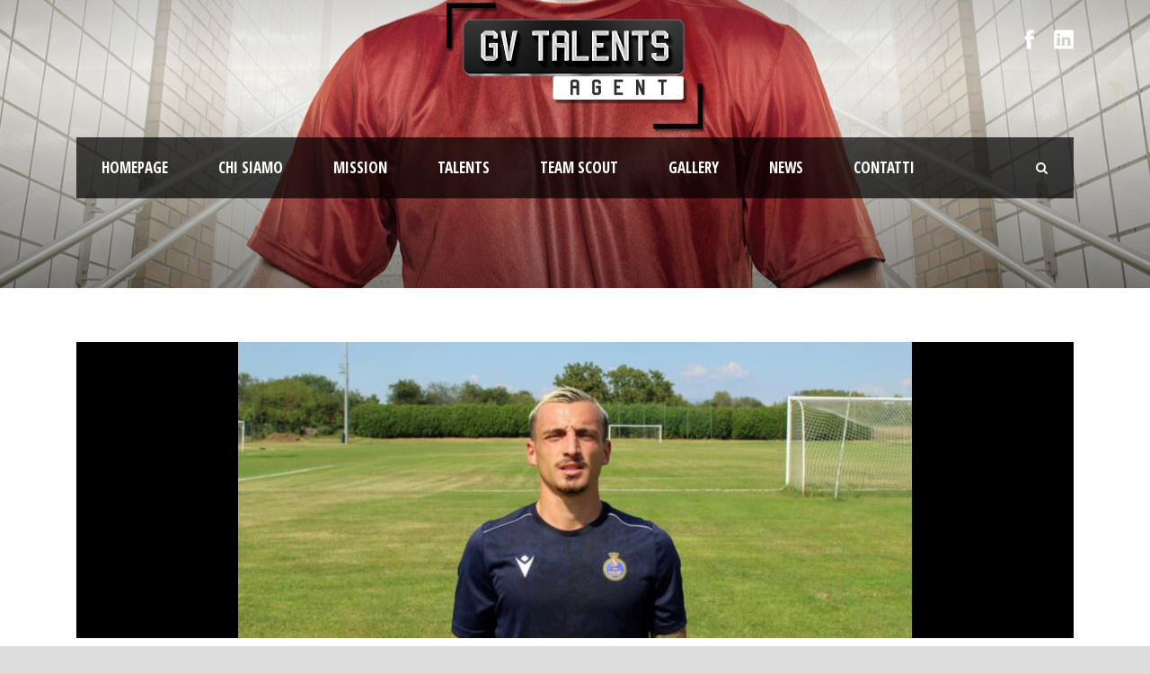

--- FILE ---
content_type: text/html; charset=UTF-8
request_url: https://www.gvtalentsagent.com/ufficiale-roberto-marino-e-del-seregno/
body_size: 9611
content:
<!DOCTYPE html>
<!--[if IE 7]><html class="ie ie7 ltie8 ltie9" lang="it-IT"><![endif]-->
<!--[if IE 8]><html class="ie ie8 ltie9" lang="it-IT"><![endif]-->
<!--[if !(IE 7) | !(IE 8)  ]><!-->
<html lang="it-IT">
<!--<![endif]-->

<head>
	<meta charset="UTF-8" />
	<meta name="viewport" content="initial-scale = 1.0" />	<title>GV Talents Agent   &raquo; UFFICIALE: Roberto Marino è del Seregno</title>
	<link rel="pingback" href="https://www.gvtalentsagent.com/xmlrpc.php" />
	
	<meta name='robots' content='max-image-preview:large' />
<link rel='dns-prefetch' href='//fonts.googleapis.com' />
<link rel="alternate" type="application/rss+xml" title="GV Talents Agent &raquo; Feed" href="https://www.gvtalentsagent.com/feed/" />
<link rel="alternate" type="application/rss+xml" title="GV Talents Agent &raquo; Feed dei commenti" href="https://www.gvtalentsagent.com/comments/feed/" />
<link rel="alternate" title="oEmbed (JSON)" type="application/json+oembed" href="https://www.gvtalentsagent.com/wp-json/oembed/1.0/embed?url=https%3A%2F%2Fwww.gvtalentsagent.com%2Fufficiale-roberto-marino-e-del-seregno%2F" />
<link rel="alternate" title="oEmbed (XML)" type="text/xml+oembed" href="https://www.gvtalentsagent.com/wp-json/oembed/1.0/embed?url=https%3A%2F%2Fwww.gvtalentsagent.com%2Fufficiale-roberto-marino-e-del-seregno%2F&#038;format=xml" />
<style id='wp-img-auto-sizes-contain-inline-css' type='text/css'>
img:is([sizes=auto i],[sizes^="auto," i]){contain-intrinsic-size:3000px 1500px}
/*# sourceURL=wp-img-auto-sizes-contain-inline-css */
</style>
<style id='wp-emoji-styles-inline-css' type='text/css'>

	img.wp-smiley, img.emoji {
		display: inline !important;
		border: none !important;
		box-shadow: none !important;
		height: 1em !important;
		width: 1em !important;
		margin: 0 0.07em !important;
		vertical-align: -0.1em !important;
		background: none !important;
		padding: 0 !important;
	}
/*# sourceURL=wp-emoji-styles-inline-css */
</style>
<link rel='stylesheet' id='wp-block-library-css' href='https://www.gvtalentsagent.com/wp-includes/css/dist/block-library/style.min.css?ver=6.9' type='text/css' media='all' />
<style id='wp-block-paragraph-inline-css' type='text/css'>
.is-small-text{font-size:.875em}.is-regular-text{font-size:1em}.is-large-text{font-size:2.25em}.is-larger-text{font-size:3em}.has-drop-cap:not(:focus):first-letter{float:left;font-size:8.4em;font-style:normal;font-weight:100;line-height:.68;margin:.05em .1em 0 0;text-transform:uppercase}body.rtl .has-drop-cap:not(:focus):first-letter{float:none;margin-left:.1em}p.has-drop-cap.has-background{overflow:hidden}:root :where(p.has-background){padding:1.25em 2.375em}:where(p.has-text-color:not(.has-link-color)) a{color:inherit}p.has-text-align-left[style*="writing-mode:vertical-lr"],p.has-text-align-right[style*="writing-mode:vertical-rl"]{rotate:180deg}
/*# sourceURL=https://www.gvtalentsagent.com/wp-includes/blocks/paragraph/style.min.css */
</style>
<style id='global-styles-inline-css' type='text/css'>
:root{--wp--preset--aspect-ratio--square: 1;--wp--preset--aspect-ratio--4-3: 4/3;--wp--preset--aspect-ratio--3-4: 3/4;--wp--preset--aspect-ratio--3-2: 3/2;--wp--preset--aspect-ratio--2-3: 2/3;--wp--preset--aspect-ratio--16-9: 16/9;--wp--preset--aspect-ratio--9-16: 9/16;--wp--preset--color--black: #000000;--wp--preset--color--cyan-bluish-gray: #abb8c3;--wp--preset--color--white: #ffffff;--wp--preset--color--pale-pink: #f78da7;--wp--preset--color--vivid-red: #cf2e2e;--wp--preset--color--luminous-vivid-orange: #ff6900;--wp--preset--color--luminous-vivid-amber: #fcb900;--wp--preset--color--light-green-cyan: #7bdcb5;--wp--preset--color--vivid-green-cyan: #00d084;--wp--preset--color--pale-cyan-blue: #8ed1fc;--wp--preset--color--vivid-cyan-blue: #0693e3;--wp--preset--color--vivid-purple: #9b51e0;--wp--preset--gradient--vivid-cyan-blue-to-vivid-purple: linear-gradient(135deg,rgb(6,147,227) 0%,rgb(155,81,224) 100%);--wp--preset--gradient--light-green-cyan-to-vivid-green-cyan: linear-gradient(135deg,rgb(122,220,180) 0%,rgb(0,208,130) 100%);--wp--preset--gradient--luminous-vivid-amber-to-luminous-vivid-orange: linear-gradient(135deg,rgb(252,185,0) 0%,rgb(255,105,0) 100%);--wp--preset--gradient--luminous-vivid-orange-to-vivid-red: linear-gradient(135deg,rgb(255,105,0) 0%,rgb(207,46,46) 100%);--wp--preset--gradient--very-light-gray-to-cyan-bluish-gray: linear-gradient(135deg,rgb(238,238,238) 0%,rgb(169,184,195) 100%);--wp--preset--gradient--cool-to-warm-spectrum: linear-gradient(135deg,rgb(74,234,220) 0%,rgb(151,120,209) 20%,rgb(207,42,186) 40%,rgb(238,44,130) 60%,rgb(251,105,98) 80%,rgb(254,248,76) 100%);--wp--preset--gradient--blush-light-purple: linear-gradient(135deg,rgb(255,206,236) 0%,rgb(152,150,240) 100%);--wp--preset--gradient--blush-bordeaux: linear-gradient(135deg,rgb(254,205,165) 0%,rgb(254,45,45) 50%,rgb(107,0,62) 100%);--wp--preset--gradient--luminous-dusk: linear-gradient(135deg,rgb(255,203,112) 0%,rgb(199,81,192) 50%,rgb(65,88,208) 100%);--wp--preset--gradient--pale-ocean: linear-gradient(135deg,rgb(255,245,203) 0%,rgb(182,227,212) 50%,rgb(51,167,181) 100%);--wp--preset--gradient--electric-grass: linear-gradient(135deg,rgb(202,248,128) 0%,rgb(113,206,126) 100%);--wp--preset--gradient--midnight: linear-gradient(135deg,rgb(2,3,129) 0%,rgb(40,116,252) 100%);--wp--preset--font-size--small: 13px;--wp--preset--font-size--medium: 20px;--wp--preset--font-size--large: 36px;--wp--preset--font-size--x-large: 42px;--wp--preset--spacing--20: 0.44rem;--wp--preset--spacing--30: 0.67rem;--wp--preset--spacing--40: 1rem;--wp--preset--spacing--50: 1.5rem;--wp--preset--spacing--60: 2.25rem;--wp--preset--spacing--70: 3.38rem;--wp--preset--spacing--80: 5.06rem;--wp--preset--shadow--natural: 6px 6px 9px rgba(0, 0, 0, 0.2);--wp--preset--shadow--deep: 12px 12px 50px rgba(0, 0, 0, 0.4);--wp--preset--shadow--sharp: 6px 6px 0px rgba(0, 0, 0, 0.2);--wp--preset--shadow--outlined: 6px 6px 0px -3px rgb(255, 255, 255), 6px 6px rgb(0, 0, 0);--wp--preset--shadow--crisp: 6px 6px 0px rgb(0, 0, 0);}:where(.is-layout-flex){gap: 0.5em;}:where(.is-layout-grid){gap: 0.5em;}body .is-layout-flex{display: flex;}.is-layout-flex{flex-wrap: wrap;align-items: center;}.is-layout-flex > :is(*, div){margin: 0;}body .is-layout-grid{display: grid;}.is-layout-grid > :is(*, div){margin: 0;}:where(.wp-block-columns.is-layout-flex){gap: 2em;}:where(.wp-block-columns.is-layout-grid){gap: 2em;}:where(.wp-block-post-template.is-layout-flex){gap: 1.25em;}:where(.wp-block-post-template.is-layout-grid){gap: 1.25em;}.has-black-color{color: var(--wp--preset--color--black) !important;}.has-cyan-bluish-gray-color{color: var(--wp--preset--color--cyan-bluish-gray) !important;}.has-white-color{color: var(--wp--preset--color--white) !important;}.has-pale-pink-color{color: var(--wp--preset--color--pale-pink) !important;}.has-vivid-red-color{color: var(--wp--preset--color--vivid-red) !important;}.has-luminous-vivid-orange-color{color: var(--wp--preset--color--luminous-vivid-orange) !important;}.has-luminous-vivid-amber-color{color: var(--wp--preset--color--luminous-vivid-amber) !important;}.has-light-green-cyan-color{color: var(--wp--preset--color--light-green-cyan) !important;}.has-vivid-green-cyan-color{color: var(--wp--preset--color--vivid-green-cyan) !important;}.has-pale-cyan-blue-color{color: var(--wp--preset--color--pale-cyan-blue) !important;}.has-vivid-cyan-blue-color{color: var(--wp--preset--color--vivid-cyan-blue) !important;}.has-vivid-purple-color{color: var(--wp--preset--color--vivid-purple) !important;}.has-black-background-color{background-color: var(--wp--preset--color--black) !important;}.has-cyan-bluish-gray-background-color{background-color: var(--wp--preset--color--cyan-bluish-gray) !important;}.has-white-background-color{background-color: var(--wp--preset--color--white) !important;}.has-pale-pink-background-color{background-color: var(--wp--preset--color--pale-pink) !important;}.has-vivid-red-background-color{background-color: var(--wp--preset--color--vivid-red) !important;}.has-luminous-vivid-orange-background-color{background-color: var(--wp--preset--color--luminous-vivid-orange) !important;}.has-luminous-vivid-amber-background-color{background-color: var(--wp--preset--color--luminous-vivid-amber) !important;}.has-light-green-cyan-background-color{background-color: var(--wp--preset--color--light-green-cyan) !important;}.has-vivid-green-cyan-background-color{background-color: var(--wp--preset--color--vivid-green-cyan) !important;}.has-pale-cyan-blue-background-color{background-color: var(--wp--preset--color--pale-cyan-blue) !important;}.has-vivid-cyan-blue-background-color{background-color: var(--wp--preset--color--vivid-cyan-blue) !important;}.has-vivid-purple-background-color{background-color: var(--wp--preset--color--vivid-purple) !important;}.has-black-border-color{border-color: var(--wp--preset--color--black) !important;}.has-cyan-bluish-gray-border-color{border-color: var(--wp--preset--color--cyan-bluish-gray) !important;}.has-white-border-color{border-color: var(--wp--preset--color--white) !important;}.has-pale-pink-border-color{border-color: var(--wp--preset--color--pale-pink) !important;}.has-vivid-red-border-color{border-color: var(--wp--preset--color--vivid-red) !important;}.has-luminous-vivid-orange-border-color{border-color: var(--wp--preset--color--luminous-vivid-orange) !important;}.has-luminous-vivid-amber-border-color{border-color: var(--wp--preset--color--luminous-vivid-amber) !important;}.has-light-green-cyan-border-color{border-color: var(--wp--preset--color--light-green-cyan) !important;}.has-vivid-green-cyan-border-color{border-color: var(--wp--preset--color--vivid-green-cyan) !important;}.has-pale-cyan-blue-border-color{border-color: var(--wp--preset--color--pale-cyan-blue) !important;}.has-vivid-cyan-blue-border-color{border-color: var(--wp--preset--color--vivid-cyan-blue) !important;}.has-vivid-purple-border-color{border-color: var(--wp--preset--color--vivid-purple) !important;}.has-vivid-cyan-blue-to-vivid-purple-gradient-background{background: var(--wp--preset--gradient--vivid-cyan-blue-to-vivid-purple) !important;}.has-light-green-cyan-to-vivid-green-cyan-gradient-background{background: var(--wp--preset--gradient--light-green-cyan-to-vivid-green-cyan) !important;}.has-luminous-vivid-amber-to-luminous-vivid-orange-gradient-background{background: var(--wp--preset--gradient--luminous-vivid-amber-to-luminous-vivid-orange) !important;}.has-luminous-vivid-orange-to-vivid-red-gradient-background{background: var(--wp--preset--gradient--luminous-vivid-orange-to-vivid-red) !important;}.has-very-light-gray-to-cyan-bluish-gray-gradient-background{background: var(--wp--preset--gradient--very-light-gray-to-cyan-bluish-gray) !important;}.has-cool-to-warm-spectrum-gradient-background{background: var(--wp--preset--gradient--cool-to-warm-spectrum) !important;}.has-blush-light-purple-gradient-background{background: var(--wp--preset--gradient--blush-light-purple) !important;}.has-blush-bordeaux-gradient-background{background: var(--wp--preset--gradient--blush-bordeaux) !important;}.has-luminous-dusk-gradient-background{background: var(--wp--preset--gradient--luminous-dusk) !important;}.has-pale-ocean-gradient-background{background: var(--wp--preset--gradient--pale-ocean) !important;}.has-electric-grass-gradient-background{background: var(--wp--preset--gradient--electric-grass) !important;}.has-midnight-gradient-background{background: var(--wp--preset--gradient--midnight) !important;}.has-small-font-size{font-size: var(--wp--preset--font-size--small) !important;}.has-medium-font-size{font-size: var(--wp--preset--font-size--medium) !important;}.has-large-font-size{font-size: var(--wp--preset--font-size--large) !important;}.has-x-large-font-size{font-size: var(--wp--preset--font-size--x-large) !important;}
/*# sourceURL=global-styles-inline-css */
</style>

<style id='classic-theme-styles-inline-css' type='text/css'>
/*! This file is auto-generated */
.wp-block-button__link{color:#fff;background-color:#32373c;border-radius:9999px;box-shadow:none;text-decoration:none;padding:calc(.667em + 2px) calc(1.333em + 2px);font-size:1.125em}.wp-block-file__button{background:#32373c;color:#fff;text-decoration:none}
/*# sourceURL=/wp-includes/css/classic-themes.min.css */
</style>
<link rel='stylesheet' id='contact-form-7-css' href='https://www.gvtalentsagent.com/wp-content/plugins/contact-form-7/includes/css/styles.css?ver=6.1.3' type='text/css' media='all' />
<link rel='stylesheet' id='style-css' href='https://www.gvtalentsagent.com/wp-content/themes/realsoccer/style.css?ver=6.9' type='text/css' media='all' />
<link rel='stylesheet' id='Open-Sans-Condensed-google-font-css' href='https://fonts.googleapis.com/css?family=Open+Sans+Condensed%3A300%2C300italic%2C700&#038;subset=greek%2Ccyrillic-ext%2Ccyrillic%2Clatin%2Clatin-ext%2Cvietnamese%2Cgreek-ext&#038;ver=6.9' type='text/css' media='all' />
<link rel='stylesheet' id='Open-Sans-google-font-css' href='https://fonts.googleapis.com/css?family=Open+Sans%3A300%2C300italic%2Cregular%2Citalic%2C600%2C600italic%2C700%2C700italic%2C800%2C800italic&#038;subset=greek%2Ccyrillic-ext%2Ccyrillic%2Clatin%2Clatin-ext%2Cvietnamese%2Cgreek-ext&#038;ver=6.9' type='text/css' media='all' />
<link rel='stylesheet' id='ABeeZee-google-font-css' href='https://fonts.googleapis.com/css?family=ABeeZee%3Aregular%2Citalic&#038;subset=latin&#038;ver=6.9' type='text/css' media='all' />
<link rel='stylesheet' id='superfish-css' href='https://www.gvtalentsagent.com/wp-content/themes/realsoccer/plugins/superfish/css/superfish.css?ver=6.9' type='text/css' media='all' />
<link rel='stylesheet' id='dlmenu-css' href='https://www.gvtalentsagent.com/wp-content/themes/realsoccer/plugins/dl-menu/component.css?ver=6.9' type='text/css' media='all' />
<link rel='stylesheet' id='font-awesome-css' href='https://www.gvtalentsagent.com/wp-content/themes/realsoccer/plugins/font-awesome-new/css/font-awesome.min.css?ver=6.9' type='text/css' media='all' />
<link rel='stylesheet' id='jquery-fancybox-css' href='https://www.gvtalentsagent.com/wp-content/themes/realsoccer/plugins/fancybox/jquery.fancybox.css?ver=6.9' type='text/css' media='all' />
<link rel='stylesheet' id='realsoccer_flexslider-css' href='https://www.gvtalentsagent.com/wp-content/themes/realsoccer/plugins/flexslider/flexslider.css?ver=6.9' type='text/css' media='all' />
<link rel='stylesheet' id='style-responsive-css' href='https://www.gvtalentsagent.com/wp-content/themes/realsoccer/stylesheet/style-responsive.css?ver=6.9' type='text/css' media='all' />
<link rel='stylesheet' id='style-custom-css' href='https://www.gvtalentsagent.com/wp-content/themes/realsoccer/stylesheet/style-custom.css?ver=6.9' type='text/css' media='all' />
<link rel='stylesheet' id='rt-team-css-css' href='https://www.gvtalentsagent.com/wp-content/plugins/tlp-team/assets/css/tlpteam.css?ver=5.0.8' type='text/css' media='all' />
<link rel='stylesheet' id='rt-team-sc-css' href='https://www.gvtalentsagent.com/wp-content/uploads/tlp-team/team-sc.css?ver=1710874619' type='text/css' media='all' />
<link rel='stylesheet' id='ms-main-css' href='https://www.gvtalentsagent.com/wp-content/plugins/masterslider/public/assets/css/masterslider.main.css?ver=3.7.12' type='text/css' media='all' />
<link rel='stylesheet' id='ms-custom-css' href='https://www.gvtalentsagent.com/wp-content/uploads/masterslider/custom.css?ver=38.3' type='text/css' media='all' />
<link rel='stylesheet' id='njt-gdpr-css' href='https://www.gvtalentsagent.com/wp-content/plugins/ninja-gdpr-compliance/assets/home/css/app.css?ver=2.7.4' type='text/css' media='all' />
<link rel='stylesheet' id='njt-gdpr-th-css' href='https://www.gvtalentsagent.com/wp-content/plugins/ninja-gdpr-compliance/assets/home/css/th.css?ver=6.9' type='text/css' media='all' />
<script type="text/javascript" src="https://www.gvtalentsagent.com/wp-includes/js/jquery/jquery.min.js?ver=3.7.1" id="jquery-core-js"></script>
<script type="text/javascript" src="https://www.gvtalentsagent.com/wp-includes/js/jquery/jquery-migrate.min.js?ver=3.4.1" id="jquery-migrate-js"></script>
<script type="text/javascript" id="jsjoomsportlivemacthes-js-extra">
/* <![CDATA[ */
var jslAjax = {"ajax_url":"https://www.gvtalentsagent.com/wp-admin/admin-ajax.php"};
//# sourceURL=jsjoomsportlivemacthes-js-extra
/* ]]> */
</script>
<script type="text/javascript" src="https://www.gvtalentsagent.com/wp-content/plugins/joomsport-sports-league-results-management/includes/../sportleague/assets/js/joomsport_live.js?ver=6.9" id="jsjoomsportlivemacthes-js"></script>
<script type="text/javascript" id="njt-gdpr-policy-js-extra">
/* <![CDATA[ */
var njt_gdpr_policy = {"ajaxurl":"https://www.gvtalentsagent.com/wp-admin/admin-ajax.php","nonce":"cfb1e4e1c5","plugin_url":"https://www.gvtalentsagent.com/wp-content/plugins/ninja-gdpr-compliance"};
//# sourceURL=njt-gdpr-policy-js-extra
/* ]]> */
</script>
<script type="text/javascript" src="https://www.gvtalentsagent.com/wp-content/plugins/ninja-gdpr-compliance/assets/home/js/policy.js?ver=1.0" id="njt-gdpr-policy-js"></script>
<script type="text/javascript" id="njt-gdpr-term-js-extra">
/* <![CDATA[ */
var njt_gdpr_term = {"ajaxurl":"https://www.gvtalentsagent.com/wp-admin/admin-ajax.php","nonce":"57c2fbdcb4"};
//# sourceURL=njt-gdpr-term-js-extra
/* ]]> */
</script>
<script type="text/javascript" src="https://www.gvtalentsagent.com/wp-content/plugins/ninja-gdpr-compliance/assets/home/js/term.js?ver=1.0" id="njt-gdpr-term-js"></script>
<script type="text/javascript" id="njt-gdpr-forget-me-js-extra">
/* <![CDATA[ */
var njt_gdpr_forget_me = {"ajaxurl":"https://www.gvtalentsagent.com/wp-admin/admin-ajax.php","nonce":"5d8611e9f0"};
//# sourceURL=njt-gdpr-forget-me-js-extra
/* ]]> */
</script>
<script type="text/javascript" src="https://www.gvtalentsagent.com/wp-content/plugins/ninja-gdpr-compliance/assets/home/js/forget-me.js?ver=1.0" id="njt-gdpr-forget-me-js"></script>
<script type="text/javascript" id="njt-gdpr-data-access-js-extra">
/* <![CDATA[ */
var njt_gdpr_dataaccess = {"ajaxurl":"https://www.gvtalentsagent.com/wp-admin/admin-ajax.php","nonce":"08330f8144"};
//# sourceURL=njt-gdpr-data-access-js-extra
/* ]]> */
</script>
<script type="text/javascript" src="https://www.gvtalentsagent.com/wp-content/plugins/ninja-gdpr-compliance/assets/home/js/data-access.js?ver=1.0" id="njt-gdpr-data-access-js"></script>
<script type="text/javascript" id="njt-gdpr-data-rectification-js-extra">
/* <![CDATA[ */
var njt_gdpr_data_rectification = {"ajaxurl":"https://www.gvtalentsagent.com/wp-admin/admin-ajax.php","nonce":"231763d112"};
//# sourceURL=njt-gdpr-data-rectification-js-extra
/* ]]> */
</script>
<script type="text/javascript" src="https://www.gvtalentsagent.com/wp-content/plugins/ninja-gdpr-compliance/assets/home/js/data-rectification.js?ver=1.0" id="njt-gdpr-data-rectification-js"></script>
<script type="text/javascript" id="njt-gdpr-js-extra">
/* <![CDATA[ */
var njt_gdpr = {"ajaxurl":"https://www.gvtalentsagent.com/wp-admin/admin-ajax.php","nonce":"db196631f2","plugin_url":"https://www.gvtalentsagent.com/wp-content/plugins/ninja-gdpr-compliance","current_lang":null};
//# sourceURL=njt-gdpr-js-extra
/* ]]> */
</script>
<script type="text/javascript" src="https://www.gvtalentsagent.com/wp-content/plugins/ninja-gdpr-compliance/assets/home/js/app.js?ver=1.0.1" id="njt-gdpr-js"></script>
<link rel="https://api.w.org/" href="https://www.gvtalentsagent.com/wp-json/" /><link rel="alternate" title="JSON" type="application/json" href="https://www.gvtalentsagent.com/wp-json/wp/v2/posts/4903" /><link rel="EditURI" type="application/rsd+xml" title="RSD" href="https://www.gvtalentsagent.com/xmlrpc.php?rsd" />
<meta name="generator" content="WordPress 6.9" />
<link rel="canonical" href="https://www.gvtalentsagent.com/ufficiale-roberto-marino-e-del-seregno/" />
<link rel='shortlink' href='https://www.gvtalentsagent.com/?p=4903' />
<script type="text/javascript">
                var ajaxurl = "https://www.gvtalentsagent.com/wp-admin/admin-ajax.php";
              </script><script>var ms_grabbing_curosr='https://www.gvtalentsagent.com/wp-content/plugins/masterslider/public/assets/css/common/grabbing.cur',ms_grab_curosr='https://www.gvtalentsagent.com/wp-content/plugins/masterslider/public/assets/css/common/grab.cur';</script>
<meta name="generator" content="MasterSlider 3.7.12 - Responsive Touch Image Slider" />
<link rel="shortcut icon" href="https://www.gvtalentsagent.com/wp-content/uploads/2020/04/favicon.png" type="image/x-icon" /><!-- load the script for older ie version -->
<!--[if lt IE 9]>
<script src="https://www.gvtalentsagent.com/wp-content/themes/realsoccer/javascript/html5.js" type="text/javascript"></script>
<script src="https://www.gvtalentsagent.com/wp-content/themes/realsoccer/plugins/easy-pie-chart/excanvas.js" type="text/javascript"></script>
<![endif]-->
<link rel="icon" href="https://www.gvtalentsagent.com/wp-content/uploads/2020/04/cropped-favicon-32x32.png" sizes="32x32" />
<link rel="icon" href="https://www.gvtalentsagent.com/wp-content/uploads/2020/04/cropped-favicon-192x192.png" sizes="192x192" />
<link rel="apple-touch-icon" href="https://www.gvtalentsagent.com/wp-content/uploads/2020/04/cropped-favicon-180x180.png" />
<meta name="msapplication-TileImage" content="https://www.gvtalentsagent.com/wp-content/uploads/2020/04/cropped-favicon-270x270.png" />
</head>

<body class="wp-singular post-template-default single single-post postid-4903 single-format-standard wp-theme-realsoccer _masterslider _msp_version_3.7.12">
<div class="body-wrapper  float-menu realsoccer-header-style-1" data-home="https://www.gvtalentsagent.com" >
		<header class="gdlr-header-wrapper "  >
		<!-- top navigation -->
				<div class="top-navigation-wrapper">
			<div class="top-navigation-container container">
				<div class="top-navigation-left">
					<div class="top-navigation-left-text">
										</div>
				</div>
				<div class="top-navigation-right">
					<div class="top-social-wrapper">
						<div class="social-icon">
<a href="https://www.facebook.com/gvtalentsagent" target="_blank" >
<img width="32" height="32" src="https://www.gvtalentsagent.com/wp-content/themes/realsoccer/images/light/social-icon/facebook.png" alt="Facebook" />
</a>
</div>
<div class="social-icon">
<a href="http://www.linkedin.com/in/gianluca-virzi-453256133" target="_blank" >
<img width="32" height="32" src="https://www.gvtalentsagent.com/wp-content/themes/realsoccer/images/light/social-icon/linkedin.png" alt="Linkedin" />
</a>
</div>
<div class="clear"></div>					</div>						
				</div>
				<div class="clear"></div>
			</div>
		</div>
				
		<!-- logo -->
		<div class="gdlr-header-inner">
			<div class="gdlr-header-container container">
				<!-- logo -->
				<div class="gdlr-logo">
					<a href="https://www.gvtalentsagent.com" >
						<img src="https://www.gvtalentsagent.com/wp-content/uploads/2019/12/logo-gvtalents.png" alt="" width="300" height="153" />						
					</a>
					<div class="gdlr-responsive-navigation dl-menuwrapper" id="gdlr-responsive-navigation" ><button class="dl-trigger">Open Menu</button><ul id="menu-main-menu" class="dl-menu gdlr-main-mobile-menu"><li id="menu-item-3706" class="menu-item menu-item-type-post_type menu-item-object-page menu-item-home menu-item-3706"><a href="https://www.gvtalentsagent.com/">Homepage</a></li>
<li id="menu-item-3956" class="menu-item menu-item-type-post_type menu-item-object-page menu-item-3956"><a href="https://www.gvtalentsagent.com/chi-siamo/">Chi Siamo</a></li>
<li id="menu-item-3978" class="menu-item menu-item-type-post_type menu-item-object-page menu-item-3978"><a href="https://www.gvtalentsagent.com/mission/">Mission</a></li>
<li id="menu-item-3827" class="menu-item menu-item-type-post_type menu-item-object-page menu-item-3827"><a href="https://www.gvtalentsagent.com/talents/">Talents</a></li>
<li id="menu-item-5006" class="menu-item menu-item-type-post_type menu-item-object-page menu-item-5006"><a href="https://www.gvtalentsagent.com/talents-copy/">Team Scout</a></li>
<li id="menu-item-3828" class="menu-item menu-item-type-post_type menu-item-object-page menu-item-3828"><a href="https://www.gvtalentsagent.com/gallery/">Gallery</a></li>
<li id="menu-item-3829" class="menu-item menu-item-type-post_type menu-item-object-page menu-item-3829"><a href="https://www.gvtalentsagent.com/news/">News</a></li>
<li id="menu-item-3969" class="menu-item menu-item-type-post_type menu-item-object-page menu-item-3969"><a href="https://www.gvtalentsagent.com/contatti/">Contatti</a></li>
</ul></div>						
				</div>
				
				<!-- navigation -->
				<div class="gdlr-navigation-wrapper"><div class="gdlr-navigation-container container"><nav class="gdlr-navigation" id="gdlr-main-navigation" role="navigation"><ul id="menu-main-menu-1" class="sf-menu gdlr-main-menu"><li  class="menu-item menu-item-type-post_type menu-item-object-page menu-item-home menu-item-3706menu-item menu-item-type-post_type menu-item-object-page menu-item-home menu-item-3706 gdlr-normal-menu"><a href="https://www.gvtalentsagent.com/">Homepage</a></li>
<li  class="menu-item menu-item-type-post_type menu-item-object-page menu-item-3956menu-item menu-item-type-post_type menu-item-object-page menu-item-3956 gdlr-normal-menu"><a href="https://www.gvtalentsagent.com/chi-siamo/">Chi Siamo</a></li>
<li  class="menu-item menu-item-type-post_type menu-item-object-page menu-item-3978menu-item menu-item-type-post_type menu-item-object-page menu-item-3978 gdlr-normal-menu"><a href="https://www.gvtalentsagent.com/mission/">Mission</a></li>
<li  class="menu-item menu-item-type-post_type menu-item-object-page menu-item-3827menu-item menu-item-type-post_type menu-item-object-page menu-item-3827 gdlr-normal-menu"><a href="https://www.gvtalentsagent.com/talents/">Talents</a></li>
<li  class="menu-item menu-item-type-post_type menu-item-object-page menu-item-5006menu-item menu-item-type-post_type menu-item-object-page menu-item-5006 gdlr-normal-menu"><a href="https://www.gvtalentsagent.com/talents-copy/">Team Scout</a></li>
<li  class="menu-item menu-item-type-post_type menu-item-object-page menu-item-3828menu-item menu-item-type-post_type menu-item-object-page menu-item-3828 gdlr-normal-menu"><a href="https://www.gvtalentsagent.com/gallery/">Gallery</a></li>
<li  class="menu-item menu-item-type-post_type menu-item-object-page menu-item-3829menu-item menu-item-type-post_type menu-item-object-page menu-item-3829 gdlr-normal-menu"><a href="https://www.gvtalentsagent.com/news/">News</a></li>
<li  class="menu-item menu-item-type-post_type menu-item-object-page menu-item-3969menu-item menu-item-type-post_type menu-item-object-page menu-item-3969 gdlr-normal-menu"><a href="https://www.gvtalentsagent.com/contatti/">Contatti</a></li>
</ul></nav><i class="icon-search fa fa-search gdlr-menu-search-button" id="gdlr-menu-search-button" ></i>
<div class="gdlr-menu-search" id="gdlr-menu-search">
	<form method="get" id="searchform" action="https://www.gvtalentsagent.com/">
				<div class="search-text">
			<input type="text" value="Type Keywords" name="s" autocomplete="off" data-default="Type Keywords" />
		</div>
		<input type="submit" value="" />
		<div class="clear"></div>
	</form>	
</div>	
<div class="clear"></div></div></div><div id="gdlr-header-substitute" ></div>	
				
				<div class="clear"></div>
			</div>
		</div>
		
			<div class="gdlr-page-title-wrapper" >
			<div class="gdlr-page-title-container container" >
				<h3 class="gdlr-page-title"></h3>
							</div>	
		</div>	
			<div class="clear"></div>
	</header>

		<div class="content-wrapper"><div class="gdlr-content">

		<div class="with-sidebar-wrapper">
		<div class="with-sidebar-container container">
			<div class="with-sidebar-left twelve columns">
				<div class="with-sidebar-content twelve columns">
					<div class="gdlr-item gdlr-blog-full gdlr-item-start-content">
										
						<!-- get the content based on post format -->
						
<article id="post-4903" class="post-4903 post type-post status-publish format-standard has-post-thumbnail hentry category-senza-categoria">
	<div class="gdlr-standard-style">
				<div class="gdlr-blog-thumbnail">
			<a href="https://www.gvtalentsagent.com/wp-content/uploads/2021/09/IMG_2189.jpg" title="IMG_2189" data-rel="fancybox" ><img src="https://www.gvtalentsagent.com/wp-content/uploads/2021/09/IMG_2189-750x330.jpg" alt="" width="750" height="330" /></a>		</div>
		
		
		<div class="blog-content-wrapper" >
			<header class="post-header">
									<h1 class="gdlr-blog-title entry-title">UFFICIALE: Roberto Marino è del Seregno</h1>
					
				
				<div class="gdlr-blog-info gdlr-info"><div class="blog-info blog-date post-date updated"><i class="icon-calendar fa fa-calendar"></i><a href="https://www.gvtalentsagent.com/2021/09/01/">01 Set 2021</a></div><div class="clear"></div></div>			
				<div class="clear"></div>
			</header><!-- entry-header -->

			<div class="gdlr-blog-content">
<p>Il centrocampista 98 Roberto Marino si trasferisce dall&#8217;Alma Fano al Seregno calcio, nel girone A di Lega Pro.</p>



<p>La società ha dato grande fiducia al giocatore, facendo firmare un contratto biennale credendo fortemente nelle capacità del ragazzo Catanese.</p>



<p>Un nuovo percorso comincia per Roberto con la maglia del Seregno Calcio.</p>
</div>			
						<div class="gdlr-single-blog-tag">
							</div>
					</div> <!-- blog content wrapper -->
	</div>
</article><!-- #post -->						
						<div class="gdlr-social-share">
<span class="social-share-title">Share Post:</span>

	<a href="https://www.facebook.com/share.php?u=https://www.gvtalentsagent.com/ufficiale-roberto-marino-e-del-seregno/" target="_blank">
		<img src="https://www.gvtalentsagent.com/wp-content/themes/realsoccer/images/dark/social-icon/facebook.png" alt="facebook-share" width="32" height="32" />
	</a>

	<a href="http://www.linkedin.com/shareArticle?mini=true&#038;url=https://www.gvtalentsagent.com/ufficiale-roberto-marino-e-del-seregno/&#038;title=UFFICIALE%3A%20Roberto%20Marino%20%C3%A8%20del%20Seregno" target="_blank">
		<img src="https://www.gvtalentsagent.com/wp-content/themes/realsoccer/images/dark/social-icon/linkedin.png" alt="linked-share" width="32" height="32" />
	</a>





	
<div class="clear"></div>
</div>
									
						<nav class="gdlr-single-nav">
							<div class="previous-nav"><a href="https://www.gvtalentsagent.com/ufficiale-gianluca-virzi-seguira-il-percorso-professionale-del-giocatore-federico-testa/" rel="prev"><i class="icon-angle-left fa fa-angle-left"></i><span>Ufficiale: Gianluca Virzì seguirà il percorso professionale del giocatore Federico Testa</span></a></div>							<div class="next-nav"><a href="https://www.gvtalentsagent.com/ufficiale-kevin-leone-si-trasferisce-al-sassuolo-con-un-contratto-triennale/" rel="next"><span>Ufficiale: Kevin Leone si trasferisce al Sassuolo con un contratto Triennale!</span><i class="icon-angle-right fa fa-angle-right"></i></a></div>							<div class="clear"></div>
						</nav><!-- .nav-single -->

						<!-- abou author section -->
												

						
<div id="comments" class="gdlr-comments-area">

</div><!-- gdlr-comment-area -->		
						
										</div>
				</div>
				
				<div class="clear"></div>
			</div>
			
			<div class="clear"></div>
		</div>				
	</div>				

</div><!-- gdlr-content -->
		<div class="clear" ></div>
	</div><!-- content wrapper -->

		
	<footer class="footer-wrapper" >
				<div class="footer-container container">
										<div class="footer-column three columns" id="footer-widget-1" >
					<div id="custom_html-2" class="widget_text widget widget_custom_html gdlr-item gdlr-widget"><div class="textwidget custom-html-widget"><div style="text-align: left; margin-bottom: 12px;"><img class="" src="https://gvtalentsagent.com/wp-content/uploads/2019/12/logo-gvtalents.png" alt="logo" width="265" height="135" /></div>
<ul style="text-align: left;">
<li><i class=""><a href="/cdn-cgi/l/email-protection" class="__cf_email__" data-cfemail="e48d8a828ba48392908588818a90978583818a90ca878b89">[email&#160;protected]</a></i> </li>
</ul>
</div></div>				</div>
										<div class="footer-column three columns" id="footer-widget-2" >
					<div id="custom_html-5" class="widget_text widget widget_custom_html gdlr-item gdlr-widget"><div class="textwidget custom-html-widget"><div style="text-align: left; margin-bottom: 12px;"><img class="aligncenter" src="https://gvtalentsagent.com/wp-content/uploads/2020/01/italia-figc_id.png" alt="Figc" /></div>
<div style="text-align: center; margin-bottom: 12px;">Agent Sports F.i.g.c. - Reg. C.o.n.i.</div></div></div>				</div>
										<div class="footer-column three columns" id="footer-widget-3" >
					<div id="nav_menu-2" class="widget widget_nav_menu gdlr-item gdlr-widget"><div class="menu-footer-container"><ul id="menu-footer" class="menu"><li id="menu-item-3936" class="menu-item menu-item-type-post_type menu-item-object-page menu-item-home menu-item-3936"><a href="https://www.gvtalentsagent.com/">Home</a></li>
<li id="menu-item-3937" class="menu-item menu-item-type-post_type menu-item-object-page menu-item-3937"><a href="https://www.gvtalentsagent.com/talents/">Talents</a></li>
<li id="menu-item-4160" class="menu-item menu-item-type-post_type menu-item-object-page menu-item-privacy-policy menu-item-4160"><a rel="privacy-policy" href="https://www.gvtalentsagent.com/privacy-policy/">Privacy</a></li>
<li id="menu-item-4159" class="menu-item menu-item-type-post_type menu-item-object-page menu-item-4159"><a href="https://www.gvtalentsagent.com/note-legali/">Note Legali</a></li>
<li id="menu-item-4161" class="menu-item menu-item-type-post_type menu-item-object-page menu-item-4161"><a href="https://www.gvtalentsagent.com/contatti/">Contatti</a></li>
</ul></div></div>				</div>
										<div class="footer-column three columns" id="footer-widget-4" >
					<div id="gdlr-recent-post-widget-2" class="widget widget_gdlr-recent-post-widget gdlr-item gdlr-widget"><div class="gdlr-recent-post-widget"><div class="recent-post-widget"><div class="recent-post-widget-thumbnail"><a href="https://www.gvtalentsagent.com/ufficiale-simone-leonardi-firma-il-primo-contratto-da-professionista-con-la-sampdoria/" ><img src="https://www.gvtalentsagent.com/wp-content/uploads/2021/10/IMG-2997-150x150.jpg" alt="" width="150" height="150" /></a></div><div class="recent-post-widget-content"><div class="recent-post-widget-title"><a href="https://www.gvtalentsagent.com/ufficiale-simone-leonardi-firma-il-primo-contratto-da-professionista-con-la-sampdoria/" >Ufficiale: Simone Leonardi firma il primo contratto da Professionista con la Sampdoria</a></div><div class="recent-post-widget-info"><div class="blog-info blog-date post-date updated"><i class="icon-calendar fa fa-calendar"></i><a href="https://www.gvtalentsagent.com/2022/01/10/">10 Gen 2022</a></div><div class="clear"></div></div></div><div class="clear"></div></div><div class="recent-post-widget"><div class="recent-post-widget-thumbnail"><a href="https://www.gvtalentsagent.com/ufficiale-diaby-firma-un-contratto-triennale-con-la-fc-taranto-per-la-lega-pro/" ><img src="https://www.gvtalentsagent.com/wp-content/uploads/2021/07/IMG-0720-150x150.jpg" alt="" width="150" height="150" /></a></div><div class="recent-post-widget-content"><div class="recent-post-widget-title"><a href="https://www.gvtalentsagent.com/ufficiale-diaby-firma-un-contratto-triennale-con-la-fc-taranto-per-la-lega-pro/" >Ufficiale: Diaby firma un contratto triennale con  l&#8217; FC Taranto in  Lega Pro.</a></div><div class="recent-post-widget-info"><div class="blog-info blog-date post-date updated"><i class="icon-calendar fa fa-calendar"></i><a href="https://www.gvtalentsagent.com/2021/07/24/">24 Lug 2021</a></div><div class="clear"></div></div></div><div class="clear"></div></div><div class="clear"></div></div></div>				</div>
									<div class="clear"></div>
		</div>
				
				<div class="copyright-wrapper">
			<div class="copyright-container container">
				<div class="copyright-left">
					© 2020 gvtalentsagent.com - Partita  IVA: 05174590876				</div>
				<div class="copyright-right">
					Powered by multimediando.com				</div>
				<div class="clear"></div>
			</div>
		</div>
			</footer>
	</div> <!-- body-wrapper -->
<script data-cfasync="false" src="/cdn-cgi/scripts/5c5dd728/cloudflare-static/email-decode.min.js"></script><script type="speculationrules">
{"prefetch":[{"source":"document","where":{"and":[{"href_matches":"/*"},{"not":{"href_matches":["/wp-*.php","/wp-admin/*","/wp-content/uploads/*","/wp-content/*","/wp-content/plugins/*","/wp-content/themes/realsoccer/*","/*\\?(.+)"]}},{"not":{"selector_matches":"a[rel~=\"nofollow\"]"}},{"not":{"selector_matches":".no-prefetch, .no-prefetch a"}}]},"eagerness":"conservative"}]}
</script>
<script type="text/javascript"></script><script type="text/javascript" src="https://www.gvtalentsagent.com/wp-includes/js/dist/hooks.min.js?ver=dd5603f07f9220ed27f1" id="wp-hooks-js"></script>
<script type="text/javascript" src="https://www.gvtalentsagent.com/wp-includes/js/dist/i18n.min.js?ver=c26c3dc7bed366793375" id="wp-i18n-js"></script>
<script type="text/javascript" id="wp-i18n-js-after">
/* <![CDATA[ */
wp.i18n.setLocaleData( { 'text direction\u0004ltr': [ 'ltr' ] } );
//# sourceURL=wp-i18n-js-after
/* ]]> */
</script>
<script type="text/javascript" src="https://www.gvtalentsagent.com/wp-content/plugins/contact-form-7/includes/swv/js/index.js?ver=6.1.3" id="swv-js"></script>
<script type="text/javascript" id="contact-form-7-js-translations">
/* <![CDATA[ */
( function( domain, translations ) {
	var localeData = translations.locale_data[ domain ] || translations.locale_data.messages;
	localeData[""].domain = domain;
	wp.i18n.setLocaleData( localeData, domain );
} )( "contact-form-7", {"translation-revision-date":"2025-11-18 20:27:55+0000","generator":"GlotPress\/4.0.3","domain":"messages","locale_data":{"messages":{"":{"domain":"messages","plural-forms":"nplurals=2; plural=n != 1;","lang":"it"},"This contact form is placed in the wrong place.":["Questo modulo di contatto \u00e8 posizionato nel posto sbagliato."],"Error:":["Errore:"]}},"comment":{"reference":"includes\/js\/index.js"}} );
//# sourceURL=contact-form-7-js-translations
/* ]]> */
</script>
<script type="text/javascript" id="contact-form-7-js-before">
/* <![CDATA[ */
var wpcf7 = {
    "api": {
        "root": "https:\/\/www.gvtalentsagent.com\/wp-json\/",
        "namespace": "contact-form-7\/v1"
    }
};
//# sourceURL=contact-form-7-js-before
/* ]]> */
</script>
<script type="text/javascript" src="https://www.gvtalentsagent.com/wp-content/plugins/contact-form-7/includes/js/index.js?ver=6.1.3" id="contact-form-7-js"></script>
<script type="text/javascript" src="https://www.gvtalentsagent.com/wp-content/plugins/goodlayers-soccer/javascript/gdlr-soccer.js?ver=1.0.0" id="gdlr-soccer-script-js"></script>
<script type="text/javascript" src="https://www.gvtalentsagent.com/wp-content/themes/realsoccer/plugins/superfish/js/superfish.js?ver=1.0" id="superfish-js"></script>
<script type="text/javascript" src="https://www.gvtalentsagent.com/wp-includes/js/hoverIntent.min.js?ver=1.10.2" id="hoverIntent-js"></script>
<script type="text/javascript" src="https://www.gvtalentsagent.com/wp-content/themes/realsoccer/plugins/dl-menu/modernizr.custom.js?ver=1.0" id="modernizr-js"></script>
<script type="text/javascript" src="https://www.gvtalentsagent.com/wp-content/themes/realsoccer/plugins/dl-menu/jquery.dlmenu.js?ver=1.0" id="dlmenu-js"></script>
<script type="text/javascript" src="https://www.gvtalentsagent.com/wp-content/themes/realsoccer/plugins/jquery.easing.js?ver=1.0" id="jquery-easing-js"></script>
<script type="text/javascript" src="https://www.gvtalentsagent.com/wp-content/themes/realsoccer/plugins/fancybox/jquery.fancybox.pack.js?ver=1.0" id="jquery-fancybox-js"></script>
<script type="text/javascript" src="https://www.gvtalentsagent.com/wp-content/themes/realsoccer/plugins/fancybox/helpers/jquery.fancybox-media.js?ver=1.0" id="jquery-fancybox-media-js"></script>
<script type="text/javascript" src="https://www.gvtalentsagent.com/wp-content/themes/realsoccer/plugins/fancybox/helpers/jquery.fancybox-thumbs.js?ver=1.0" id="jquery-fancybox-thumbs-js"></script>
<script type="text/javascript" src="https://www.gvtalentsagent.com/wp-content/themes/realsoccer/plugins/flexslider/jquery.flexslider.js?ver=1.0" id="realsoccer_flexslider-js"></script>
<script type="text/javascript" src="https://www.gvtalentsagent.com/wp-content/themes/realsoccer/javascript/gdlr-script.js?ver=1.0" id="gdlr-script-js"></script>
<script type="text/javascript" src="https://www.gvtalentsagent.com/wp-content/plugins/page-links-to/dist/new-tab.js?ver=3.3.7" id="page-links-to-js"></script>
<script id="wp-emoji-settings" type="application/json">
{"baseUrl":"https://s.w.org/images/core/emoji/17.0.2/72x72/","ext":".png","svgUrl":"https://s.w.org/images/core/emoji/17.0.2/svg/","svgExt":".svg","source":{"concatemoji":"https://www.gvtalentsagent.com/wp-includes/js/wp-emoji-release.min.js?ver=6.9"}}
</script>
<script type="module">
/* <![CDATA[ */
/*! This file is auto-generated */
const a=JSON.parse(document.getElementById("wp-emoji-settings").textContent),o=(window._wpemojiSettings=a,"wpEmojiSettingsSupports"),s=["flag","emoji"];function i(e){try{var t={supportTests:e,timestamp:(new Date).valueOf()};sessionStorage.setItem(o,JSON.stringify(t))}catch(e){}}function c(e,t,n){e.clearRect(0,0,e.canvas.width,e.canvas.height),e.fillText(t,0,0);t=new Uint32Array(e.getImageData(0,0,e.canvas.width,e.canvas.height).data);e.clearRect(0,0,e.canvas.width,e.canvas.height),e.fillText(n,0,0);const a=new Uint32Array(e.getImageData(0,0,e.canvas.width,e.canvas.height).data);return t.every((e,t)=>e===a[t])}function p(e,t){e.clearRect(0,0,e.canvas.width,e.canvas.height),e.fillText(t,0,0);var n=e.getImageData(16,16,1,1);for(let e=0;e<n.data.length;e++)if(0!==n.data[e])return!1;return!0}function u(e,t,n,a){switch(t){case"flag":return n(e,"\ud83c\udff3\ufe0f\u200d\u26a7\ufe0f","\ud83c\udff3\ufe0f\u200b\u26a7\ufe0f")?!1:!n(e,"\ud83c\udde8\ud83c\uddf6","\ud83c\udde8\u200b\ud83c\uddf6")&&!n(e,"\ud83c\udff4\udb40\udc67\udb40\udc62\udb40\udc65\udb40\udc6e\udb40\udc67\udb40\udc7f","\ud83c\udff4\u200b\udb40\udc67\u200b\udb40\udc62\u200b\udb40\udc65\u200b\udb40\udc6e\u200b\udb40\udc67\u200b\udb40\udc7f");case"emoji":return!a(e,"\ud83e\u1fac8")}return!1}function f(e,t,n,a){let r;const o=(r="undefined"!=typeof WorkerGlobalScope&&self instanceof WorkerGlobalScope?new OffscreenCanvas(300,150):document.createElement("canvas")).getContext("2d",{willReadFrequently:!0}),s=(o.textBaseline="top",o.font="600 32px Arial",{});return e.forEach(e=>{s[e]=t(o,e,n,a)}),s}function r(e){var t=document.createElement("script");t.src=e,t.defer=!0,document.head.appendChild(t)}a.supports={everything:!0,everythingExceptFlag:!0},new Promise(t=>{let n=function(){try{var e=JSON.parse(sessionStorage.getItem(o));if("object"==typeof e&&"number"==typeof e.timestamp&&(new Date).valueOf()<e.timestamp+604800&&"object"==typeof e.supportTests)return e.supportTests}catch(e){}return null}();if(!n){if("undefined"!=typeof Worker&&"undefined"!=typeof OffscreenCanvas&&"undefined"!=typeof URL&&URL.createObjectURL&&"undefined"!=typeof Blob)try{var e="postMessage("+f.toString()+"("+[JSON.stringify(s),u.toString(),c.toString(),p.toString()].join(",")+"));",a=new Blob([e],{type:"text/javascript"});const r=new Worker(URL.createObjectURL(a),{name:"wpTestEmojiSupports"});return void(r.onmessage=e=>{i(n=e.data),r.terminate(),t(n)})}catch(e){}i(n=f(s,u,c,p))}t(n)}).then(e=>{for(const n in e)a.supports[n]=e[n],a.supports.everything=a.supports.everything&&a.supports[n],"flag"!==n&&(a.supports.everythingExceptFlag=a.supports.everythingExceptFlag&&a.supports[n]);var t;a.supports.everythingExceptFlag=a.supports.everythingExceptFlag&&!a.supports.flag,a.supports.everything||((t=a.source||{}).concatemoji?r(t.concatemoji):t.wpemoji&&t.twemoji&&(r(t.twemoji),r(t.wpemoji)))});
//# sourceURL=https://www.gvtalentsagent.com/wp-includes/js/wp-emoji-loader.min.js
/* ]]> */
</script>
<script defer src="https://static.cloudflareinsights.com/beacon.min.js/vcd15cbe7772f49c399c6a5babf22c1241717689176015" integrity="sha512-ZpsOmlRQV6y907TI0dKBHq9Md29nnaEIPlkf84rnaERnq6zvWvPUqr2ft8M1aS28oN72PdrCzSjY4U6VaAw1EQ==" data-cf-beacon='{"version":"2024.11.0","token":"864a8cbd6b414d748ce695ee95e51da0","r":1,"server_timing":{"name":{"cfCacheStatus":true,"cfEdge":true,"cfExtPri":true,"cfL4":true,"cfOrigin":true,"cfSpeedBrain":true},"location_startswith":null}}' crossorigin="anonymous"></script>
</body>
</html>

--- FILE ---
content_type: text/css
request_url: https://www.gvtalentsagent.com/wp-content/uploads/tlp-team/team-sc.css?ver=1710874619
body_size: 154
content:
/*sc-4997-start*/.rt-team-container.rt-team-container-4997 .single-team-area .overlay a.detail-popup, .rt-team-container.rt-team-container-4997 .contact-info ul li i{color:#0367bf;}.rt-team-container.rt-team-container-4997 .single-team-area .skill-prog .fill,.tlp-team .rt-team-container.rt-team-container-4997 .tlp-content, .tlp-popup-wrap-4997 .tlp-tooltip + .tooltip > .tooltip-inner, .tlp-modal-4997 .tlp-tooltip + .tooltip > .tooltip-inner, .rt-modal--4997 .tlp-tooltip + .tooltip > .tooltip-inner,.rt-team-container.rt-team-container-4997 .layout1 .tlp-content,.rt-team-container.rt-team-container-4997 .layout11 .single-team-area .tlp-title,.rt-team-container.rt-team-container-4997 .carousel7 .single-team-area .team-name,.rt-team-container.rt-team-container-4997 .layout14 .rt-grid-item .tlp-overlay, .rt-team-container.rt-team-container-4997 .carousel8 .rt-grid-item .tlp-overlay,.rt-team-container.rt-team-container-4997 .isotope6 .single-team-area h3 .team-name,.rt-team-container.rt-team-container-4997 .carousel8 .rt-grid-item .tlp-overlay .social-icons:before,.rt-team-container.rt-team-container-4997 .layout14 .rt-grid-item .tlp-overlay .social-icons:before,.rt-team-container.rt-team-container-4997 .skill-prog .fill,.rt-team-container.rt-team-container-4997 .special-selected-top-wrap .ttp-label,#rt-smart-modal-container.rt-modal-4997 .rt-smart-modal-header,.rt-team-container.rt-team-container-4997 .layout6 .tlp-info-block, .rt-team-container.rt-team-container-4997 .isotope-free .tlp-content, .rt-team-container.rt-team-container-4997 .carousel9 .single-team-area .tlp-overlay{background:#0367bf !important;}.rt-team-container.rt-team-container-4997 .layout15 .single-team-area:before,.rt-team-container.rt-team-container-4997 .isotope10 .single-team-area:before,.rt-team-container.rt-team-container-4997 .carousel11 .single-team-area:before{background:rgba(3,103,191,0.8)}#rt-smart-modal-container.loading.rt-modal-4997 .rt-spinner, .rt-team-container.rt-team-container-4997 .tlp-team-skill .tooltip.top .tooltip-arrow, .tlp-popup-wrap-4997 .tlp-tooltip + .tooltip > .tooltip-arrow, .tlp-modal-4997 .tlp-tooltip + .tooltip > .tooltip-arrow, .rt-modal-4997 .tlp-tooltip + .tooltip > .tooltip-arrow {border-top-color:#0367bf;}.rt-team-container.rt-team-container-4997 .layout6 .tlp-right-arrow:after{border-color: transparent #0367bf;}.rt-team-container.rt-team-container-4997 .layout6 .tlp-left-arrow:after{border-color:#0367bf transparent transparent;}.rt-team-container.rt-team-container-4997 .layout12 .single-team-area h3 .team-name,.rt-team-container.rt-team-container-4997 .isotope6 .single-team-area h3 .team-name,.rt-team-container.rt-team-container-4997  .layout12 .single-team-area h3 .team-name,.rt-team-container.rt-team-container-4997 .isotope6 .single-team-area h3 .team-name {background:#0367bf;}.rt-modal-4997 .skill-prog .fill, .tlp-modal-4997 .md-content, .tlp-modal-4997 .md-content > .tlp-md-content-holder .tlp-md-content, .tlp-popup-wrap-4997 .tlp-popup-navigation-wrap,.tlp-popup-wrap-4997 .skill-prog .fill, .tlp-modal-4997 .skill-prog .fill{background-color:#0367bf;}.rt-team-container.rt-team-container-4997 .special-selected-top-wrap .img:after{background:rgba(3,103,191,0.2)}#rt-smart-modal-container.rt-modal-4997 .rt-smart-modal-header a.rt-smart-nav-item{-webkit-text-stroke: 1px rgb(3,103,191);}#rt-smart-modal-container.rt-modal-4997 .rt-smart-modal-header a.rt-smart-modal-close{-webkit-text-stroke: 6px rgb(3,103,191);}/*sc-4997-end*/

--- FILE ---
content_type: text/css
request_url: https://www.gvtalentsagent.com/wp-content/uploads/masterslider/custom.css?ver=38.3
body_size: 2817
content:
/*
===============================================================
 # CUSTOM CSS
 - Please do not edit this file. this file is generated by server-side code
 - Every changes here will be overwritten
===============================================================*/

.msp-preset-1 { font-family:"Lato";font-weight:700;font-size:48px;line-height:normal;color:#ffffff; } 
.msp-preset-3 { font-family:"Lato";font-weight:300;font-size:18px;line-height:normal;color:#f2f2f2; } 
.msp-preset-5 { font-family:"Kaushan Script";font-weight:normal;font-size:30px;text-align:center;line-height:normal;white-space:nowrap;color:#d4d4d4; } 
.msp-preset-6 { font-family:"Raleway";font-weight:600;font-size:48px;text-align:center;line-height:normal;white-space:nowrap;color:#d4d4d4; } 
.msp-preset-7 { font-family:"Raleway";font-weight:600;font-size:48px;text-align:center;line-height:normal;white-space:nowrap;color:#77cba9; } 
.msp-preset-8 { font-family:"Montserrat";font-weight:700;font-size:36px;line-height:normal;color:#ffffff; } 
.msp-preset-12 { font-family:"Raleway";font-weight:600;font-size:72px;line-height:normal;white-space:nowrap;color:#ffffff;text-transform:uppercase; } 
.msp-preset-13 { font-family:"Raleway";font-weight:600;font-size:18px;text-align:center;line-height:normal;color:#f8f8f8; } 
.msp-preset-14 { font-family:"Yanone Kaffeesatz";font-weight:normal;font-size:60px;text-align:center;letter-spacing:2px;line-height:normal;white-space:nowrap;color:#ffffff; } 
.msp-preset-15 { font-family:"Oswald";font-weight:normal;font-size:55px;text-align:center;line-height:normal;white-space:nowrap;color:#e38181; } 
.msp-preset-16 { font-family:"Montserrat";font-weight:normal;font-size:54px;line-height:normal;white-space:nowrap;color:#dddddd; } 
.msp-preset-17 { font-family:"Playfair Display";font-weight:normal;font-size:16px;text-align:center;line-height:normal;color:#c2b273;background-color:transparent; } 
.msp-preset-18 { font-family:"Quicksand";font-weight:normal;font-size:18px;text-align:center;line-height:normal;color:#fdfdfd;background-color:transparent; } 
.msp-preset-19 { font-family:"Montserrat";font-weight:normal;font-size:12px;line-height:normal;color:#dddddc;text-transform:uppercase; } 
.msp-preset-20 { font-family:"Lato";font-weight:normal;font-size:12px;letter-spacing:2px;line-height:normal;color:#a9a8a8; } 
.msp-preset-21 { background-color:#a9a8a8;font-weight:normal;line-height:normal; } 
.msp-preset-22 { font-family:"Oswald";font-weight:700;font-size:48px;line-height:60px;color:#ffffff; } 
.msp-preset-23 { font-family:"Lato";font-weight:normal;font-size:16px;line-height:normal;color:#c0c0c0; } 
.msp-preset-25 { padding-top:10px;padding-right:24px;padding-bottom:10px;padding-left:24px;font-family:"Lato";font-weight:normal;font-size:10px;text-align:center;letter-spacing:2px;line-height:normal;text-transform:uppercase; } 
.msp-preset-26 { font-family:"Lato";font-weight:normal;font-size:16px;line-height:normal;color:#ffffff; } 
.msp-preset-27 { background-color:#ffffff;font-weight:normal;line-height:normal; } 
.msp-preset-28 { font-family:"Lato";font-weight:normal;font-size:12px;letter-spacing:2px;line-height:normal;color:#ffffff; } 
.msp-preset-29 { font-family:"Raleway";font-weight:800;font-size:120px;letter-spacing:1px;line-height:normal;color:#ffffff; } 
.msp-preset-30 { font-family:"Source Code Pro";font-weight:normal;font-size:22px;line-height:normal;color:#ffffff; } 
.msp-preset-31 { font-family:"Source Code Pro";font-weight:normal;font-size:14px;letter-spacing:1px;line-height:normal;color:#ba895d; } 
.msp-preset-32 { font-family:"Source Code Pro";font-weight:normal;font-size:14px;line-height:normal;color:#6a6a6a; } 
.msp-preset-33 { font-family:"Montserrat";font-weight:normal;font-size:36px;line-height:normal;color:#ffffff; } 
.msp-preset-34 { background-color:#ffffff;font-weight:normal;line-height:normal; } 
.msp-preset-35 { background-color:#f4cb68;padding-top:20px;padding-right:20px;padding-bottom:20px;padding-left:20px;font-family:"Lato";font-weight:normal;font-size:11px;line-height:16px;color:#333333; } 
.msp-preset-btn-84{ background-color: transparent; } .msp-preset-btn-84:hover{ color: #fff; } .msp-preset-btn-84:active{ top:1px } .msp-preset-btn-85{ background-color: #b97ebb;color: #fff; } .msp-preset-btn-85:hover{ background-color:#ca89cc;color: #fff; } .msp-preset-btn-85:active{ top:1px } .msp-preset-btn-86{ color: #b97ebb;border:solid 1px #b97ebb; } .msp-preset-btn-86:hover{ border-color:#ca89cc;color:#ca89cc } .msp-preset-btn-86:active{ top:1px } .msp-preset-btn-87{ background-color: #b97ebb;color: #fff; } .msp-preset-btn-87:hover{ background-color:#ca89cc;color: #fff; } .msp-preset-btn-87:active{ top:1px } .msp-preset-btn-88{ background-color: #b97ebb;color: #fff;box-shadow:0 5px #9a699c; } .msp-preset-btn-88:hover{ background-color:#ca89cc;box-shadow:0 4px #9a699c;top:1px;color: #fff; } .msp-preset-btn-88:active{ box-shadow:0 2px #9a699c;top:3px; } .msp-preset-btn-89{ background-color: #5472D2;color: #fff; } .msp-preset-btn-89:hover{ background-color:#5d7fe9;color: #fff; } .msp-preset-btn-89:active{ top:1px } .msp-preset-btn-90{ background-color: #5472D2;color: #fff; } .msp-preset-btn-90:hover{ background-color:#5d7fe9;color: #fff; } .msp-preset-btn-90:active{ top:1px } .msp-preset-btn-91{ color: #5472D2;border:solid 1px #5472D2; } .msp-preset-btn-91:hover{ border-color:#5d7fe9;color:#5d7fe9 } .msp-preset-btn-91:active{ top:1px } .msp-preset-btn-92{ background-color: #5472D2;color: #fff; } .msp-preset-btn-92:hover{ background-color:#5d7fe9;color: #fff; } .msp-preset-btn-92:active{ top:1px } .msp-preset-btn-93{ background-color: #5472D2;color: #fff;box-shadow:0 5px #4c68be; } .msp-preset-btn-93:hover{ background-color:#5d7fe9;box-shadow:0 4px #4c68be;top:1px;color: #fff; } .msp-preset-btn-93:active{ box-shadow:0 2px #4c68be;top:3px; } .msp-preset-btn-94{ background-color: #00c1cf;color: #fff; } .msp-preset-btn-94:hover{ background-color:#01D4E4;color: #fff; } .msp-preset-btn-94:active{ top:1px } .msp-preset-btn-95{ background-color: #00c1cf;color: #fff; } .msp-preset-btn-95:hover{ background-color:#01D4E4;color: #fff; } .msp-preset-btn-95:active{ top:1px } .msp-preset-btn-96{ color: #00c1cf;border:solid 1px #00c1cf; } .msp-preset-btn-96:hover{ border-color:#01D4E4;color:#01D4E4 } .msp-preset-btn-96:active{ top:1px } .msp-preset-btn-97{ background-color: #00c1cf;color: #fff; } .msp-preset-btn-97:hover{ background-color:#01D4E4;color: #fff; } .msp-preset-btn-97:active{ top:1px } .msp-preset-btn-98{ background-color: #00c1cf;color: #fff;box-shadow:0 5px #00afbc; } .msp-preset-btn-98:hover{ background-color:#01D4E4;box-shadow:0 4px #00afbc;top:1px;color: #fff; } .msp-preset-btn-98:active{ box-shadow:0 2px #00afbc;top:3px; } .msp-preset-btn-99{ background-color: #4cadc9;color: #fff; } .msp-preset-btn-99:hover{ background-color:#63b2c9;color: #fff; } .msp-preset-btn-99:active{ top:1px } .msp-preset-btn-100{ background-color: #4cadc9;color: #fff; } .msp-preset-btn-100:hover{ background-color:#63b2c9;color: #fff; } .msp-preset-btn-100:active{ top:1px } .msp-preset-btn-101{ color: #4cadc9;border:solid 1px #4cadc9; } .msp-preset-btn-101:hover{ border-color:#63b2c9;color:#63b2c9 } .msp-preset-btn-101:active{ top:1px } .msp-preset-btn-102{ background-color: #4cadc9;color: #fff; } .msp-preset-btn-102:hover{ background-color:#63b2c9;color: #fff; } .msp-preset-btn-102:active{ top:1px } .msp-preset-btn-103{ background-color: #4cadc9;color: #fff;box-shadow:0 5px #1aa2c9; } .msp-preset-btn-103:hover{ background-color:#63b2c9;box-shadow:0 4px #1aa2c9;top:1px;color: #fff; } .msp-preset-btn-103:active{ box-shadow:0 2px #1aa2c9;top:3px; } .msp-preset-btn-104{ background-color: #cec2ab;color: #fff; } .msp-preset-btn-104:hover{ background-color:#cebd9d;color: #fff; } .msp-preset-btn-104:active{ top:1px } .msp-preset-btn-105{ background-color: #cec2ab;color: #fff; } .msp-preset-btn-105:hover{ background-color:#cebd9d;color: #fff; } .msp-preset-btn-105:active{ top:1px } .msp-preset-btn-106{ color: #cec2ab;border:solid 1px #cec2ab; } .msp-preset-btn-106:hover{ border-color:#cebd9d;color:#cebd9d } .msp-preset-btn-106:active{ top:1px } .msp-preset-btn-107{ background-color: #cec2ab;color: #fff; } .msp-preset-btn-107:hover{ background-color:#cebd9d;color: #fff; } .msp-preset-btn-107:active{ top:1px } .msp-preset-btn-108{ background-color: #cec2ab;color: #fff;box-shadow:0 5px #C2B7A2; } .msp-preset-btn-108:hover{ background-color:#cebd9d;box-shadow:0 4px #C2B7A2;top:1px;color: #fff; } .msp-preset-btn-108:active{ box-shadow:0 2px #C2B7A2;top:3px; } .msp-preset-btn-109{ background-color: #50485b;color: #fff; } .msp-preset-btn-109:hover{ background-color:#6a6176;color: #fff; } .msp-preset-btn-109:active{ top:1px } .msp-preset-btn-110{ background-color: #50485b;color: #fff; } .msp-preset-btn-110:hover{ background-color:#6a6176;color: #fff; } .msp-preset-btn-110:active{ top:1px } .msp-preset-btn-111{ color: #50485b;border:solid 1px #50485b; } .msp-preset-btn-111:hover{ border-color:#6a6176;color:#6a6176 } .msp-preset-btn-111:active{ top:1px } .msp-preset-btn-112{ background-color: #50485b;color: #fff; } .msp-preset-btn-112:hover{ background-color:#6a6176;color: #fff; } .msp-preset-btn-112:active{ top:1px } .msp-preset-btn-113{ background-color: #50485b;color: #fff;box-shadow:0 5px #412d5b; } .msp-preset-btn-113:hover{ background-color:#6a6176;box-shadow:0 4px #412d5b;top:1px;color: #fff; } .msp-preset-btn-113:active{ box-shadow:0 2px #412d5b;top:3px; } .msp-preset-btn-114{ background-color: #8d6dc4;color: #fff; } .msp-preset-btn-114:hover{ background-color:#977cc4;color: #fff; } .msp-preset-btn-114:active{ top:1px } .msp-preset-btn-115{ background-color: #8d6dc4;color: #fff; } .msp-preset-btn-115:hover{ background-color:#977cc4;color: #fff; } .msp-preset-btn-115:active{ top:1px } .msp-preset-btn-116{ color: #8d6dc4;border:solid 1px #8d6dc4; } .msp-preset-btn-116:hover{ border-color:#977cc4;color:#977cc4 } .msp-preset-btn-116:active{ top:1px } .msp-preset-btn-117{ background-color: #8d6dc4;color: #fff; } .msp-preset-btn-117:hover{ background-color:#977cc4;color: #fff; } .msp-preset-btn-117:active{ top:1px } .msp-preset-btn-118{ background-color: #8d6dc4;color: #fff;box-shadow:0 5px #7c51c4; } .msp-preset-btn-118:hover{ background-color:#977cc4;box-shadow:0 4px #7c51c4;top:1px;color: #fff; } .msp-preset-btn-118:active{ box-shadow:0 2px #7c51c4;top:3px; } .msp-preset-btn-119{ background-color: #75d69c;color: #fff; } .msp-preset-btn-119:hover{ background-color:#7de5a7;color: #fff; } .msp-preset-btn-119:active{ top:1px } .msp-preset-btn-120{ background-color: #75d69c;color: #fff; } .msp-preset-btn-120:hover{ background-color:#7de5a7;color: #fff; } .msp-preset-btn-120:active{ top:1px } .msp-preset-btn-121{ color: #75d69c;border:solid 1px #75d69c; } .msp-preset-btn-121:hover{ border-color:#7de5a7;color:#7de5a7 } .msp-preset-btn-121:active{ top:1px } .msp-preset-btn-122{ background-color: #75d69c;color: #fff; } .msp-preset-btn-122:hover{ background-color:#7de5a7;color: #fff; } .msp-preset-btn-122:active{ top:1px } .msp-preset-btn-123{ background-color: #75d69c;color: #fff;box-shadow:0 5px #41d67d; } .msp-preset-btn-123:hover{ background-color:#7de5a7;box-shadow:0 4px #41d67d;top:1px;color: #fff; } .msp-preset-btn-123:active{ box-shadow:0 2px #41d67d;top:3px; } .msp-preset-btn-124{ background-color: #222;color: #fff; } .msp-preset-btn-124:hover{ background-color:#333;color: #fff; } .msp-preset-btn-124:active{ top:1px } .msp-preset-btn-125{ background-color: #222;color: #fff; } .msp-preset-btn-125:hover{ background-color:#333;color: #fff; } .msp-preset-btn-125:active{ top:1px } .msp-preset-btn-126{ color: #222;border:solid 1px #222; } .msp-preset-btn-126:hover{ border-color:#333;color:#333 } .msp-preset-btn-126:active{ top:1px } .msp-preset-btn-127{ background-color: #222;color: #fff; } .msp-preset-btn-127:hover{ background-color:#333;color: #fff; } .msp-preset-btn-127:active{ top:1px } .msp-preset-btn-128{ background-color: #222;color: #fff;box-shadow:0 5px #000; } .msp-preset-btn-128:hover{ background-color:#333;box-shadow:0 4px #000;top:1px;color: #fff; } .msp-preset-btn-128:active{ box-shadow:0 2px #000;top:3px; } .msp-preset-btn-129{ background-color: #dedede;color: #666; } .msp-preset-btn-129:hover{ background-color:#d1d1d1;color: #666; } .msp-preset-btn-129:active{ top:1px } .msp-preset-btn-130{ background-color: #dedede;color: #666; } .msp-preset-btn-130:hover{ background-color:#d1d1d1;color: #666; } .msp-preset-btn-130:active{ top:1px } .msp-preset-btn-131{ color: #dedede;border:solid 1px #dedede; } .msp-preset-btn-131:hover{ border-color:#d1d1d1;color:#d1d1d1 } .msp-preset-btn-131:active{ top:1px } .msp-preset-btn-132{ background-color: #dedede;color: #666; } .msp-preset-btn-132:hover{ background-color:#d1d1d1;color: #666; } .msp-preset-btn-132:active{ top:1px } .msp-preset-btn-133{ background-color: #dedede;color: #666;box-shadow:0 5px #CACACA; } .msp-preset-btn-133:hover{ background-color:#d1d1d1;color: #666;box-shadow:0 4px #CACACA;top:1px } .msp-preset-btn-133:active{ box-shadow:0 2px #CACACA;top:3px; } .msp-preset-btn-134{ background-color: #f7be68;color: #fff; } .msp-preset-btn-134:hover{ background-color:#e9b362;color: #fff; } .msp-preset-btn-134:active{ top:1px } .msp-preset-btn-135{ background-color: #f7be68;color: #fff; } .msp-preset-btn-135:hover{ background-color:#e9b362;color: #fff; } .msp-preset-btn-135:active{ top:1px } .msp-preset-btn-136{ color: #f7be68;border:solid 1px #f7be68; } .msp-preset-btn-136:hover{ border-color:#e9b362;color:#e9b362 } .msp-preset-btn-136:active{ top:1px } .msp-preset-btn-137{ background-color: #f7be68;color: #fff; } .msp-preset-btn-137:hover{ background-color:#e9b362;color: #fff; } .msp-preset-btn-137:active{ top:1px } .msp-preset-btn-138{ background-color: #f7be68;color: #fff;box-shadow:0 5px #E7AF59; } .msp-preset-btn-138:hover{ background-color:#e9b362;box-shadow:0 4px #E7AF59;top:1px;color: #fff; } .msp-preset-btn-138:active{ box-shadow:0 2px #E7AF59;top:3px; } .msp-preset-btn-139{ background-color: #5aa1e3;color: #fff; } .msp-preset-btn-139:hover{ background-color:#5faaef;color: #fff; } .msp-preset-btn-139:active{ top:1px } .msp-preset-btn-140{ background-color: #5aa1e3;color: #fff; } .msp-preset-btn-140:hover{ background-color:#5faaef;color: #fff; } .msp-preset-btn-140:active{ top:1px } .msp-preset-btn-141{ color: #5aa1e3;border:solid 1px #5aa1e3; } .msp-preset-btn-141:hover{ border-color:#5faaef;color:#5faaef } .msp-preset-btn-141:active{ top:1px } .msp-preset-btn-142{ background-color: #5aa1e3;color: #fff; } .msp-preset-btn-142:hover{ background-color:#5faaef;color: #fff; } .msp-preset-btn-142:active{ top:1px } .msp-preset-btn-143{ background-color: #5aa1e3;color: #fff;box-shadow:0 5px #4c87bf; } .msp-preset-btn-143:hover{ background-color:#5faaef;box-shadow:0 4px #4c87bf;top:1px;color: #fff; } .msp-preset-btn-143:active{ box-shadow:0 2px #4c87bf;top:3px; } .msp-preset-btn-144{ background-color: #6dab3c;color: #fff; } .msp-preset-btn-144:hover{ background-color:#76b941;color: #fff; } .msp-preset-btn-144:active{ top:1px } .msp-preset-btn-145{ background-color: #6dab3c;color: #fff; } .msp-preset-btn-145:hover{ background-color:#76b941;color: #fff; } .msp-preset-btn-145:active{ top:1px } .msp-preset-btn-146{ color: #6dab3c;border:solid 1px #6dab3c; } .msp-preset-btn-146:hover{ border-color:#76b941;color:#76b941 } .msp-preset-btn-146:active{ top:1px } .msp-preset-btn-147{ background-color: #6dab3c;color: #fff; } .msp-preset-btn-147:hover{ background-color:#76b941;color: #fff; } .msp-preset-btn-147:active{ top:1px } .msp-preset-btn-148{ background-color: #6dab3c;color: #fff;box-shadow:0 5px #5e9334; } .msp-preset-btn-148:hover{ background-color:#76b941;box-shadow:0 4px #5e9334;top:1px;color: #fff; } .msp-preset-btn-148:active{ box-shadow:0 2px #5e9334;top:3px; } .msp-preset-btn-149{ background-color: #f4524d;color: #fff; } .msp-preset-btn-149:hover{ background-color:#e04b47;color: #fff; } .msp-preset-btn-149:active{ top:1px } .msp-preset-btn-150{ background-color: #f4524d;color: #fff; } .msp-preset-btn-150:hover{ background-color:#e04b47;color: #fff; } .msp-preset-btn-150:active{ top:1px } .msp-preset-btn-151{ color: #f4524d;border:solid 1px #f4524d; } .msp-preset-btn-151:hover{ border-color:#e04b47;color:#e04b47 } .msp-preset-btn-151:active{ top:1px } .msp-preset-btn-152{ background-color: #f4524d;color: #fff; } .msp-preset-btn-152:hover{ background-color:#e04b47;color: #fff; } .msp-preset-btn-152:active{ top:1px } .msp-preset-btn-153{ background-color: #f4524d;color: #fff;box-shadow:0 5px #cb4440; } .msp-preset-btn-153:hover{ background-color:#e04b47;box-shadow:0 4px #cb4440;top:1px;color: #fff; } .msp-preset-btn-153:active{ box-shadow:0 2px #cb4440;top:3px; } .msp-preset-btn-154{ background-color: #f79468;color: #fff; } .msp-preset-btn-154:hover{ background-color:#e78a61;color: #fff; } .msp-preset-btn-154:active{ top:1px } .msp-preset-btn-155{ background-color: #f79468;color: #fff; } .msp-preset-btn-155:hover{ background-color:#e78a61;color: #fff; } .msp-preset-btn-155:active{ top:1px } .msp-preset-btn-156{ color: #f79468;border:solid 1px #f79468; } .msp-preset-btn-156:hover{ border-color:#e78a61;color:#e78a61 } .msp-preset-btn-156:active{ top:1px } .msp-preset-btn-157{ background-color: #f79468;color: #fff; } .msp-preset-btn-157:hover{ background-color:#e78a61;color: #fff; } .msp-preset-btn-157:active{ top:1px } .msp-preset-btn-158{ background-color: #f79468;color: #fff;box-shadow:0 5px #da835c; } .msp-preset-btn-158:hover{ background-color:#e78a61;box-shadow:0 4px #da835c;top:1px;color: #fff; } .msp-preset-btn-158:active{ box-shadow:0 2px #da835c;top:3px; } .msp-preset-btn-160{ background-color: #f4524d;color: #fff;box-shadow:0 5px #cb4440;width:60px;height:5px; } .msp-preset-btn-160:hover{ background-color:#e04b47;box-shadow:0 4px #cb4440;top:1px;color: #fff; } .msp-preset-btn-160:active{ box-shadow:0 2px #cb4440;top:3px; } .msp-preset-btn-161{ background-color: #f4524d;color: #fff;box-shadow:0 3px #cb4440; } .msp-preset-btn-161:hover{ background-color:#e04b47;box-shadow:0 4px #cb4440;top:1px;color: #fff; } .msp-preset-btn-161:active{ box-shadow:0 2px #cb4440;top:3px; } .msp-preset-btn-162{ background-color: #5aa1e3;color: #fff;box-shadow:0 3px #4c87bf; } .msp-preset-btn-162:hover{ background-color:#5faaef;box-shadow:0 4px #4c87bf;top:1px;color: #fff; } .msp-preset-btn-162:active{ box-shadow:0 2px #4c87bf;top:3px; } .msp-preset-btn-163{ background-color: #da4646;color: #fff; } .msp-preset-btn-163:hover{ background-color:#e04b47;color: #fff; } .msp-preset-btn-163:active{ top:1px } .msp-preset-btn-164{ background-color: #fff;color: #222;transition:all .3s ease-in-out;-webkit-transition:all .3s ease-in-out;text-transform:uppercase; } .msp-preset-btn-164:hover{ background-color:#222;color: #fff; } .msp-preset-btn-164:active{ top:1px } .msp-preset-btn-165{ background-color: #222;color: #fff;transition:all .3s ease-in-out;-webkit-transition:all .3s ease-in-out;text-transform:uppercase; } .msp-preset-btn-165:hover{ background-color: #fff;color: #222; } .msp-preset-btn-165:active{ top:1px } .msp-preset-btn-166{ background-color: transpatrent;border:1px solid #222;color: #222;transition:all .3s ease-in-out;-webkit-transition:all .3s ease-in-out;text-transform:uppercase; } .msp-preset-btn-166:hover{ background-color: #222;color: #fff; } .msp-preset-btn-166:active{ top:1px } .msp-preset-btn-167{ background-color:transparent;color: #fff;border:2px solid #fff; } .msp-preset-btn-167:hover{ border-color:#ddd;color:#ddd; } .msp-preset-btn-167:active{ top:1px } .msp-preset-btn-169{ background-color:transparent;color: #fff;border:2px solid #fff; } .msp-preset-btn-169:hover{ background-color:#fff;color: #666; } .msp-preset-btn-169:active{ top:1px } .msp-preset-btn-170{ background-color:#fff;color: #666;border:2px solid #fff; } .msp-preset-btn-170:hover{ background-color:#f1f1f1;color: #666;border:2px solid #f1f1f1; } .msp-preset-btn-170:active{ top:1px } .msp-preset-btn-171{ background-color:#fff;color: #666;border:2px solid #fff; } .msp-preset-btn-171:hover{ background-color:#f1f1f1;color: #666;border:2px solid #f1f1f1; } .msp-preset-btn-171:active{ top:1px } .msp-preset-btn-172{ background-color: #353434;color: #fff;transition:all .3s ease-in-out;-webkit-transition:all .3s ease-in-out;font-weight:200; } .msp-preset-btn-172:hover{ background-color: #fff;color: #353434; } .msp-preset-btn-172:active{ top:1px } .msp-preset-btn-173{ background-color: #fff;color: #353434;transition:all .3s ease-in-out;-webkit-transition:all .3s ease-in-out; } .msp-preset-btn-173:hover{ background-color: #353434;color: #fff; } .msp-preset-btn-173:active{ top:1px } .msp-preset-btn-174{ background-color: #353535;color: #fff; } .msp-preset-btn-174:hover{ background-color:#454545;color: #fff; } .msp-preset-btn-174:active{ top:1px } .msp-preset-btn-175{ background-color: #769a2e;color: #fff; } .msp-preset-btn-175:hover{ background-color:#80a339;color: #fff; } .msp-preset-btn-175:active{ top:1px } .msp-preset-btn-176{ background-color: transparent; } .msp-preset-btn-176:hover{ color: #fff; } .msp-preset-btn-176:active{ top:1px } .msp-preset-btn-177{ background-color:#fff;color: #333;border:2px solid #fff;text-transform:uppercase; } .msp-preset-btn-177:hover{ background-color:#f9f9f9;color: #666;border:2px solid #f9f9f9; } .msp-preset-btn-177:active{ top:1px } .msp-preset-btn-178{ background-color: #ea3e4f;color: #fff;border: none !important; } .msp-preset-btn-178:hover{ background-color:#f75363;color: #f1f1f1; } .msp-preset-btn-178:active{ top:1px } .msp-preset-btn-179{ background-color: #ffaa30;color: #222;text-transform:uppercase;border:none !important; } .msp-preset-btn-179:hover{ background-color:#eda237; } .msp-preset-btn-179:active{ top:1px } .msp-preset-btn-180{ color: #fff !important;background-color: #46d8ae !important;border: none !important; } .msp-preset-btn-180:hover{ background-color:#3dc8a0 !important;color: #fff !important; } .msp-preset-btn-180:active{ top:0.5px } .msp-preset-btn-181{ color: #fff;background-color: #6aa728;border: none !important; } .msp-preset-btn-181:hover{ background-color:#639928;color: #fff; } .msp-preset-btn-181:active{ top:0.5px } .msp-preset-btn-182{ background-color: transpatrent;border:2px solid #fff;color: #fff; } .msp-preset-btn-182:hover{ border:2px solid #aaa;color: #aaa; } .msp-preset-btn-182:active{ top:1px } .msp-preset-btn-183{ background-color: #fff;color: #353434;transition:all .3s ease-in-out;-webkit-transition:all .3s ease-in-out; } .msp-preset-btn-183:hover{ background-color: #353434;color: #fff; } .msp-preset-btn-183:active{ top:1px } .msp-preset-btn-184{ background-color: transpatrent;border:2px solid #fff;color: #fff; } .msp-preset-btn-184:hover{ border:2px solid #aaa;color: #aaa; } .msp-preset-btn-184:active{ top:1px } .msp-preset-btn-185{ background-color: transpatrent;border:2px solid #fff;color: #fff; } .msp-preset-btn-185:hover{ border:2px solid #aaa;color: #aaa; } .msp-preset-btn-185:active{ top:1px } .msp-preset-btn-186{ color: #fff;border:solid 1px #fff !important; } .msp-preset-btn-186:hover{ border-color:#f0f0f0 !important;color:#f0f0f0; } .msp-preset-btn-186:active{ top:1px } .msp-preset-btn-187{ background-color: #ebebeb;color: #282828; } .msp-preset-btn-187:hover{ background-color:#e6e6e6;color: #666; } .msp-preset-btn-187:active{ left:2px; } .msp-preset-btn-188{ background-color: #fff;color: #272727; } .msp-preset-btn-188:hover{ background-color:#f9f9f9;color: #666; } .msp-preset-btn-188:active{ top:1px } .msp-preset-btn-189{ background-color: transparenty;border-color:#ffcd61 !important;border:1px solid !important;color: #ffcd61;text-transform:uppercase; } .msp-preset-btn-189:hover{ background-color: #ffcd61;border-color:#ffcd61 !important;border:1px solid !important;color: #f6f6f6;text-transform:uppercase; } .msp-preset-btn-189:active{ top:1px } .msp-preset-btn-190{ background-color: #1de9b6;color: #fff; } .msp-preset-btn-190:hover{ background-color:#20d8aa;color: #fff; } .msp-preset-btn-190:active{ top:1px } .msp-preset-btn-191{ color: #fff !important;background-color: #25323d !important;border: none !important; } .msp-preset-btn-191:hover{ background-color:#2d4559 !important;color: #f2f2f2 !important; } .msp-preset-btn-191:active{ top:0.5px } .msp-preset-btn-192{ background-color: #fff;color: #333; } .msp-preset-btn-192:hover{ background-color: #f9f9f9; } .msp-preset-btn-192:active{ top:1px } .msp-preset-btn-193{ background-color: transpatrent;border:1px solid #d0d0d0;color: #565656; } .msp-preset-btn-193:hover{ background-color: #f9f9f9; } .msp-preset-btn-193:active{ top:1px } .msp-preset-btn-194{ background-color: #0fc92a;color: #fff; } .msp-preset-btn-194:hover{ background-color:#0dba26;color: #fff; } .msp-preset-btn-194:active{ top:1px } .msp-preset-btn-195{ background-color: #f0cb21;color: #fff; } .msp-preset-btn-195:hover{ background-color:#e8c41e;color: #fff; } .msp-preset-btn-195:active{ top:1px } .msp-preset-btn-196{ background-color: #f68623;color: #fff; } .msp-preset-btn-196:hover{ background-color:#e87d1e;color: #fff; } .msp-preset-btn-196:active{ top:1px } .msp-preset-btn-197{ background-color: #f03838;color: #fff; } .msp-preset-btn-197:hover{ background-color:#e12b2b;color: #fff; } .msp-preset-btn-197:active{ top:1px } .msp-preset-btn-198{ background-color: #38bbec;color: #fff; } .msp-preset-btn-198:hover{ background-color:#2aacdc;color: #fff; } .msp-preset-btn-198:active{ top:1px } .msp-preset-btn-199{ background-color: #282828;color: #fff; } .msp-preset-btn-199:hover{ background-color:#393939;color: #fff; } .msp-preset-btn-199:active{ top:1px } .msp-preset-btn-200{ background-color:transparent;color: #333;border:solid 1px #333; } .msp-preset-btn-200:hover{ background-color:#333;border-color:#333;color:#f9f9f9 } .msp-preset-btn-200:active{ top:1px } .msp-preset-btn-201{ color: #333;background-color: #fff;box-shadow: 0px 3px 30px 0px rgba(0, 0, 0, 0.11); } .msp-preset-btn-201:hover{ color: #444;background-color: #fefefe;box-shadow: 0px 3px 30px 0px rgba(0, 0, 0, 0.15); } .msp-preset-btn-201:active{ top:1px;box-shadow: 0px 3px 20px 0px rgba(0, 0, 0, 0.19); } .msp-preset-btn-202{ color:#333;background:transparent;text-transform:uppercase;text-decoration:none; } .msp-preset-btn-202:hover{ color:#777;background:transparent; } .msp-preset-btn-202:active{ left:2px; } .msp-preset-btn-203{ color:#333;background:transparent;text-transform:capitalize;text-decoration:none;letter-spacing: 1px; } .msp-preset-btn-203:hover{ color:#777;background:transparent; } .msp-preset-btn-203:active{ left:2px; } .msp-preset-btn-204{ background-color: transparent; background-image: url(http://demo.averta.net/themes/lotus/dummy-agency/wp-content/uploads/2017/06/postslider-5-icon-arrow-up.png);background-size: 36px 36px;background-repeat: no-repeat;background-position: center; } .msp-preset-btn-204:hover{ top:-1px;opacity:0.6 } .msp-preset-btn-204:active{ top:-3px;opacity:0.8 } .msp-preset-btn-205{ background-color: transparent; background-image: url(http://demo.averta.net/themes/lotus/dummy-agency/wp-content/uploads/2017/06/postslider-5-icon-arrow-down.png);background-size: 36px 36px;background-repeat: no-repeat;background-position: center; } .msp-preset-btn-205:hover{ top:1px;opacity:0.6 } .msp-preset-btn-205:active{ top:3px;opacity:0.8 } .msp-preset-btn-206{ background-color: transparent; background-image: url(http://demo.averta.net/themes/lotus/dummy-agency/wp-content/uploads/2017/06/postslider6-icon-arrow-next.png);background-size: 25px 25px;background-repeat: no-repeat;background-position: center center;padding:0.6em 1.2em 0.6em 1.2em;opacity:0.55 } .msp-preset-btn-206:hover{ left:0.3px;opacity:0.9 } .msp-preset-btn-206:active{ left:3px;opacity:1 } .msp-preset-btn-207{ background-color: transparent; background-image: url(http://demo.averta.net/themes/lotus/dummy-agency/wp-content/uploads/2017/06/postslider6-icon-arrow-prev.png);background-size: 25px 25px;background-repeat: no-repeat;background-position: center center;padding:0.6em 1.2em 0.6em 1.2em;opacity:0.55 } .msp-preset-btn-207:hover{ right:0.3px;opacity:0.9 } .msp-preset-btn-207:active{ right:3px;opacity:1 } .msp-preset-btn-208{ background-color: #3a3a3a;color: #fff; } .msp-preset-btn-208:hover{ background-color:#292929;color: #fff; } .msp-preset-btn-208:active{ top:1px } .msp-preset-btn-209{ color: #333;border:solid 1.5px #333; } .msp-preset-btn-209:hover{ background-color:#8fd191;color:#fff } .msp-preset-btn-209:active{ top:1px } .msp-preset-btn-210{ color: #333;border:solid 1.5px #333; } .msp-preset-btn-210:hover{ background-color:#f38fb8;color:#fff } .msp-preset-btn-210:active{ top:1px } .msp-preset-btn-211{ color: #fff;border:solid 2px #fbd9b0; } .msp-preset-btn-211:hover{ background-color:#fbd9b0;color:#333 } .msp-preset-btn-211:active{ top:1px } .msp-preset-btn-212{ background-color: transparent; background-image: url(http://demo.averta.net/themes/lotus/dummy-agency/wp-content/uploads/2017/07/wps3-img-icon-arrow-up-prv.png);background-size: 20px 111px;background-repeat: no-repeat;background-position: center center;width:16px; height:105px;padding: 0 0;opacity:0.6 } .msp-preset-btn-212:hover{ top:-1px;opacity:0.9 } .msp-preset-btn-212:active{ top:-3px;opacity:1 } .msp-preset-btn-213{ background-color: transparent; background-image: url(http://demo.averta.net/themes/lotus/dummy-agency/wp-content/uploads/2017/07/wps3-img-icon-arrow-down-nxt.png);background-size: 20px 111px;background-repeat: no-repeat;background-position: center center;width:16px; height:105px;padding: 0 0;opacity:0.6 } .msp-preset-btn-213:hover{ top:1px;opacity:0.9 } .msp-preset-btn-213:active{ top:3px;opacity:1 }.ms-parent-id-5 > .master-slider{ background:#2e2e2e; }
.msp-cn-5-10 { font-family:"Biryani";font-weight:normal;font-size:15px;line-height:normal;color:#ffffff;text-transform: uppercase; } 

.ms-parent-id-4 > .master-slider{ background:#2e2e2e; }
.msp-cn-4-10 { font-family:"Biryani";font-weight:normal;font-size:12px;line-height:normal;color:#000000;text-transform: uppercase; } 

.ms-parent-id-2 > .master-slider{ background:#2e2e2e; }
.ms-parent-id-1 > .master-slider{ background:#2e2e2e; }
.msp-cn-1-10 { font-family:"Bebas Neue";font-weight:normal;font-size:30px;line-height:normal;color:#ffffff;text-transform: uppercase; } 
.msp-cn-1-14 { border-color:#000000;border-style:none;font-family:"Bebas Neue";font-weight:normal;font-size:40px;line-height:normal;color:#ffffff;text-transform: uppercase; } 
.msp-cn-1-22 { font-family:"Bebas Neue";font-weight:normal;font-size:30px;line-height:normal;color:#ffffff;text-transform: uppercase; } 
.msp-cn-1-28 { font-family:"Bebas Neue";font-weight:normal;font-size:30px;line-height:normal;color:#5573cc;text-transform: uppercase; } 
.msp-cn-1-30 { font-family:"Bebas Neue";font-weight:normal;font-size:20px;line-height:normal;color:#5573cc;text-transform: uppercase; } 
